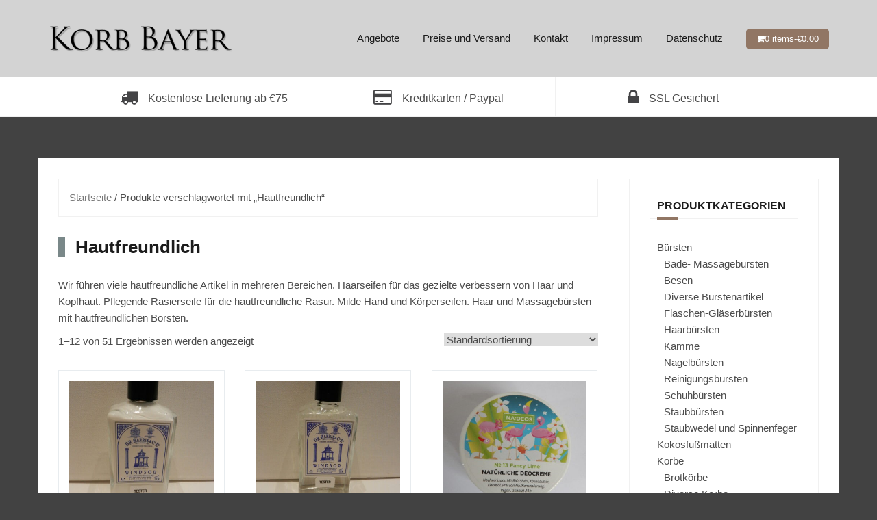

--- FILE ---
content_type: text/html; charset=UTF-8
request_url: https://www.korbbayer.de/product-tag/hautfreundlich/
body_size: 11990
content:
<!DOCTYPE html>
<html lang="de-DE">
<head>
<meta charset="UTF-8">
<meta name="viewport" content="width=device-width, initial-scale=1">
<link rel="profile" href="http://gmpg.org/xfn/11">
<link rel="pingback" href="https://www.korbbayer.de/wp/xmlrpc.php">

<meta name='robots' content='index, follow, max-image-preview:large, max-snippet:-1, max-video-preview:-1' />

	<!-- Meta Tag Manager -->
	<meta name="facebook-domain-verification" content="3h6znxcslj3tvzbw59r23ltnuzou65" />
	<!-- / Meta Tag Manager -->

	<!-- This site is optimized with the Yoast SEO plugin v21.0 - https://yoast.com/wordpress/plugins/seo/ -->
	<title>Hautfreundlich Archive - Korb Bayer</title>
	<link rel="canonical" href="https://www.korbbayer.de/product-tag/hautfreundlich/" />
	<link rel="next" href="https://www.korbbayer.de/product-tag/hautfreundlich/page/2/" />
	<meta property="og:locale" content="de_DE" />
	<meta property="og:type" content="article" />
	<meta property="og:title" content="Hautfreundlich Archive - Korb Bayer" />
	<meta property="og:description" content="Wir führen viele hautfreundliche Artikel in mehreren Bereichen. Haarseifen für das gezielte verbessern von Haar und Kopfhaut. Pflegende Rasierseife für die hautfreundliche Rasur. Milde Hand und Körperseifen. Haar und Massagebürsten mit hautfreundlichen Borsten." />
	<meta property="og:url" content="https://www.korbbayer.de/product-tag/hautfreundlich/" />
	<meta property="og:site_name" content="Korb Bayer" />
	<script type="application/ld+json" class="yoast-schema-graph">{"@context":"https://schema.org","@graph":[{"@type":"CollectionPage","@id":"https://www.korbbayer.de/product-tag/hautfreundlich/","url":"https://www.korbbayer.de/product-tag/hautfreundlich/","name":"Hautfreundlich Archive - Korb Bayer","isPartOf":{"@id":"https://www.korbbayer.de/#website"},"primaryImageOfPage":{"@id":"https://www.korbbayer.de/product-tag/hautfreundlich/#primaryimage"},"image":{"@id":"https://www.korbbayer.de/product-tag/hautfreundlich/#primaryimage"},"thumbnailUrl":"https://www.korbbayer.de/app/uploads/2013/05/DSCN1198.jpg","breadcrumb":{"@id":"https://www.korbbayer.de/product-tag/hautfreundlich/#breadcrumb"},"inLanguage":"de-DE"},{"@type":"ImageObject","inLanguage":"de-DE","@id":"https://www.korbbayer.de/product-tag/hautfreundlich/#primaryimage","url":"https://www.korbbayer.de/app/uploads/2013/05/DSCN1198.jpg","contentUrl":"https://www.korbbayer.de/app/uploads/2013/05/DSCN1198.jpg","width":768,"height":1024},{"@type":"BreadcrumbList","@id":"https://www.korbbayer.de/product-tag/hautfreundlich/#breadcrumb","itemListElement":[{"@type":"ListItem","position":1,"name":"Home","item":"https://www.korbbayer.de/"},{"@type":"ListItem","position":2,"name":"Hautfreundlich"}]},{"@type":"WebSite","@id":"https://www.korbbayer.de/#website","url":"https://www.korbbayer.de/","name":"Korb Bayer","description":"Bürsten, Körbe, Naturprodukte und Taschen in Aachen","potentialAction":[{"@type":"SearchAction","target":{"@type":"EntryPoint","urlTemplate":"https://www.korbbayer.de/?s={search_term_string}"},"query-input":"required name=search_term_string"}],"inLanguage":"de-DE"}]}</script>
	<!-- / Yoast SEO plugin. -->


<link rel='dns-prefetch' href='//fonts.googleapis.com' />
<link rel="alternate" type="application/rss+xml" title="Korb Bayer &raquo; Feed" href="https://www.korbbayer.de/feed/" />
<link rel="alternate" type="application/rss+xml" title="Korb Bayer &raquo; Kommentar-Feed" href="https://www.korbbayer.de/comments/feed/" />
<link rel="alternate" type="application/rss+xml" title="Korb Bayer &raquo; Hautfreundlich Schlagwort Feed" href="https://www.korbbayer.de/product-tag/hautfreundlich/feed/" />
<script type="text/javascript">
window._wpemojiSettings = {"baseUrl":"https:\/\/s.w.org\/images\/core\/emoji\/14.0.0\/72x72\/","ext":".png","svgUrl":"https:\/\/s.w.org\/images\/core\/emoji\/14.0.0\/svg\/","svgExt":".svg","source":{"concatemoji":"https:\/\/www.korbbayer.de\/wp\/wp-includes\/js\/wp-emoji-release.min.js?ver=6.3"}};
/*! This file is auto-generated */
!function(i,n){var o,s,e;function c(e){try{var t={supportTests:e,timestamp:(new Date).valueOf()};sessionStorage.setItem(o,JSON.stringify(t))}catch(e){}}function p(e,t,n){e.clearRect(0,0,e.canvas.width,e.canvas.height),e.fillText(t,0,0);var t=new Uint32Array(e.getImageData(0,0,e.canvas.width,e.canvas.height).data),r=(e.clearRect(0,0,e.canvas.width,e.canvas.height),e.fillText(n,0,0),new Uint32Array(e.getImageData(0,0,e.canvas.width,e.canvas.height).data));return t.every(function(e,t){return e===r[t]})}function u(e,t,n){switch(t){case"flag":return n(e,"\ud83c\udff3\ufe0f\u200d\u26a7\ufe0f","\ud83c\udff3\ufe0f\u200b\u26a7\ufe0f")?!1:!n(e,"\ud83c\uddfa\ud83c\uddf3","\ud83c\uddfa\u200b\ud83c\uddf3")&&!n(e,"\ud83c\udff4\udb40\udc67\udb40\udc62\udb40\udc65\udb40\udc6e\udb40\udc67\udb40\udc7f","\ud83c\udff4\u200b\udb40\udc67\u200b\udb40\udc62\u200b\udb40\udc65\u200b\udb40\udc6e\u200b\udb40\udc67\u200b\udb40\udc7f");case"emoji":return!n(e,"\ud83e\udef1\ud83c\udffb\u200d\ud83e\udef2\ud83c\udfff","\ud83e\udef1\ud83c\udffb\u200b\ud83e\udef2\ud83c\udfff")}return!1}function f(e,t,n){var r="undefined"!=typeof WorkerGlobalScope&&self instanceof WorkerGlobalScope?new OffscreenCanvas(300,150):i.createElement("canvas"),a=r.getContext("2d",{willReadFrequently:!0}),o=(a.textBaseline="top",a.font="600 32px Arial",{});return e.forEach(function(e){o[e]=t(a,e,n)}),o}function t(e){var t=i.createElement("script");t.src=e,t.defer=!0,i.head.appendChild(t)}"undefined"!=typeof Promise&&(o="wpEmojiSettingsSupports",s=["flag","emoji"],n.supports={everything:!0,everythingExceptFlag:!0},e=new Promise(function(e){i.addEventListener("DOMContentLoaded",e,{once:!0})}),new Promise(function(t){var n=function(){try{var e=JSON.parse(sessionStorage.getItem(o));if("object"==typeof e&&"number"==typeof e.timestamp&&(new Date).valueOf()<e.timestamp+604800&&"object"==typeof e.supportTests)return e.supportTests}catch(e){}return null}();if(!n){if("undefined"!=typeof Worker&&"undefined"!=typeof OffscreenCanvas&&"undefined"!=typeof URL&&URL.createObjectURL&&"undefined"!=typeof Blob)try{var e="postMessage("+f.toString()+"("+[JSON.stringify(s),u.toString(),p.toString()].join(",")+"));",r=new Blob([e],{type:"text/javascript"}),a=new Worker(URL.createObjectURL(r),{name:"wpTestEmojiSupports"});return void(a.onmessage=function(e){c(n=e.data),a.terminate(),t(n)})}catch(e){}c(n=f(s,u,p))}t(n)}).then(function(e){for(var t in e)n.supports[t]=e[t],n.supports.everything=n.supports.everything&&n.supports[t],"flag"!==t&&(n.supports.everythingExceptFlag=n.supports.everythingExceptFlag&&n.supports[t]);n.supports.everythingExceptFlag=n.supports.everythingExceptFlag&&!n.supports.flag,n.DOMReady=!1,n.readyCallback=function(){n.DOMReady=!0}}).then(function(){return e}).then(function(){var e;n.supports.everything||(n.readyCallback(),(e=n.source||{}).concatemoji?t(e.concatemoji):e.wpemoji&&e.twemoji&&(t(e.twemoji),t(e.wpemoji)))}))}((window,document),window._wpemojiSettings);
</script>
<style type="text/css">
img.wp-smiley,
img.emoji {
	display: inline !important;
	border: none !important;
	box-shadow: none !important;
	height: 1em !important;
	width: 1em !important;
	margin: 0 0.07em !important;
	vertical-align: -0.1em !important;
	background: none !important;
	padding: 0 !important;
}
</style>
	<link rel='stylesheet' id='theshop-bootstrap-css' href='https://www.korbbayer.de/app/themes/theshop/css/bootstrap/bootstrap.min.css?ver=1' type='text/css' media='all' />
<link rel='stylesheet' id='theshop-wc-css-css' href='https://www.korbbayer.de/app/themes/theshop/woocommerce/css/wc.min.css?ver=6.3' type='text/css' media='all' />
<link rel='stylesheet' id='wp-block-library-css' href='https://www.korbbayer.de/wp/wp-includes/css/dist/block-library/style.min.css?ver=6.3' type='text/css' media='all' />
<link rel='stylesheet' id='wc-blocks-vendors-style-css' href='https://www.korbbayer.de/app/mu-plugins/woocommerce/packages/woocommerce-blocks/build/wc-blocks-vendors-style.css?ver=10.4.6' type='text/css' media='all' />
<link rel='stylesheet' id='wc-blocks-style-css' href='https://www.korbbayer.de/app/mu-plugins/woocommerce/packages/woocommerce-blocks/build/wc-blocks-style.css?ver=10.4.6' type='text/css' media='all' />
<style id='classic-theme-styles-inline-css' type='text/css'>
/*! This file is auto-generated */
.wp-block-button__link{color:#fff;background-color:#32373c;border-radius:9999px;box-shadow:none;text-decoration:none;padding:calc(.667em + 2px) calc(1.333em + 2px);font-size:1.125em}.wp-block-file__button{background:#32373c;color:#fff;text-decoration:none}
</style>
<style id='global-styles-inline-css' type='text/css'>
body{--wp--preset--color--black: #000000;--wp--preset--color--cyan-bluish-gray: #abb8c3;--wp--preset--color--white: #ffffff;--wp--preset--color--pale-pink: #f78da7;--wp--preset--color--vivid-red: #cf2e2e;--wp--preset--color--luminous-vivid-orange: #ff6900;--wp--preset--color--luminous-vivid-amber: #fcb900;--wp--preset--color--light-green-cyan: #7bdcb5;--wp--preset--color--vivid-green-cyan: #00d084;--wp--preset--color--pale-cyan-blue: #8ed1fc;--wp--preset--color--vivid-cyan-blue: #0693e3;--wp--preset--color--vivid-purple: #9b51e0;--wp--preset--gradient--vivid-cyan-blue-to-vivid-purple: linear-gradient(135deg,rgba(6,147,227,1) 0%,rgb(155,81,224) 100%);--wp--preset--gradient--light-green-cyan-to-vivid-green-cyan: linear-gradient(135deg,rgb(122,220,180) 0%,rgb(0,208,130) 100%);--wp--preset--gradient--luminous-vivid-amber-to-luminous-vivid-orange: linear-gradient(135deg,rgba(252,185,0,1) 0%,rgba(255,105,0,1) 100%);--wp--preset--gradient--luminous-vivid-orange-to-vivid-red: linear-gradient(135deg,rgba(255,105,0,1) 0%,rgb(207,46,46) 100%);--wp--preset--gradient--very-light-gray-to-cyan-bluish-gray: linear-gradient(135deg,rgb(238,238,238) 0%,rgb(169,184,195) 100%);--wp--preset--gradient--cool-to-warm-spectrum: linear-gradient(135deg,rgb(74,234,220) 0%,rgb(151,120,209) 20%,rgb(207,42,186) 40%,rgb(238,44,130) 60%,rgb(251,105,98) 80%,rgb(254,248,76) 100%);--wp--preset--gradient--blush-light-purple: linear-gradient(135deg,rgb(255,206,236) 0%,rgb(152,150,240) 100%);--wp--preset--gradient--blush-bordeaux: linear-gradient(135deg,rgb(254,205,165) 0%,rgb(254,45,45) 50%,rgb(107,0,62) 100%);--wp--preset--gradient--luminous-dusk: linear-gradient(135deg,rgb(255,203,112) 0%,rgb(199,81,192) 50%,rgb(65,88,208) 100%);--wp--preset--gradient--pale-ocean: linear-gradient(135deg,rgb(255,245,203) 0%,rgb(182,227,212) 50%,rgb(51,167,181) 100%);--wp--preset--gradient--electric-grass: linear-gradient(135deg,rgb(202,248,128) 0%,rgb(113,206,126) 100%);--wp--preset--gradient--midnight: linear-gradient(135deg,rgb(2,3,129) 0%,rgb(40,116,252) 100%);--wp--preset--font-size--small: 13px;--wp--preset--font-size--medium: 20px;--wp--preset--font-size--large: 36px;--wp--preset--font-size--x-large: 42px;--wp--preset--spacing--20: 0.44rem;--wp--preset--spacing--30: 0.67rem;--wp--preset--spacing--40: 1rem;--wp--preset--spacing--50: 1.5rem;--wp--preset--spacing--60: 2.25rem;--wp--preset--spacing--70: 3.38rem;--wp--preset--spacing--80: 5.06rem;--wp--preset--shadow--natural: 6px 6px 9px rgba(0, 0, 0, 0.2);--wp--preset--shadow--deep: 12px 12px 50px rgba(0, 0, 0, 0.4);--wp--preset--shadow--sharp: 6px 6px 0px rgba(0, 0, 0, 0.2);--wp--preset--shadow--outlined: 6px 6px 0px -3px rgba(255, 255, 255, 1), 6px 6px rgba(0, 0, 0, 1);--wp--preset--shadow--crisp: 6px 6px 0px rgba(0, 0, 0, 1);}:where(.is-layout-flex){gap: 0.5em;}:where(.is-layout-grid){gap: 0.5em;}body .is-layout-flow > .alignleft{float: left;margin-inline-start: 0;margin-inline-end: 2em;}body .is-layout-flow > .alignright{float: right;margin-inline-start: 2em;margin-inline-end: 0;}body .is-layout-flow > .aligncenter{margin-left: auto !important;margin-right: auto !important;}body .is-layout-constrained > .alignleft{float: left;margin-inline-start: 0;margin-inline-end: 2em;}body .is-layout-constrained > .alignright{float: right;margin-inline-start: 2em;margin-inline-end: 0;}body .is-layout-constrained > .aligncenter{margin-left: auto !important;margin-right: auto !important;}body .is-layout-constrained > :where(:not(.alignleft):not(.alignright):not(.alignfull)){max-width: var(--wp--style--global--content-size);margin-left: auto !important;margin-right: auto !important;}body .is-layout-constrained > .alignwide{max-width: var(--wp--style--global--wide-size);}body .is-layout-flex{display: flex;}body .is-layout-flex{flex-wrap: wrap;align-items: center;}body .is-layout-flex > *{margin: 0;}body .is-layout-grid{display: grid;}body .is-layout-grid > *{margin: 0;}:where(.wp-block-columns.is-layout-flex){gap: 2em;}:where(.wp-block-columns.is-layout-grid){gap: 2em;}:where(.wp-block-post-template.is-layout-flex){gap: 1.25em;}:where(.wp-block-post-template.is-layout-grid){gap: 1.25em;}.has-black-color{color: var(--wp--preset--color--black) !important;}.has-cyan-bluish-gray-color{color: var(--wp--preset--color--cyan-bluish-gray) !important;}.has-white-color{color: var(--wp--preset--color--white) !important;}.has-pale-pink-color{color: var(--wp--preset--color--pale-pink) !important;}.has-vivid-red-color{color: var(--wp--preset--color--vivid-red) !important;}.has-luminous-vivid-orange-color{color: var(--wp--preset--color--luminous-vivid-orange) !important;}.has-luminous-vivid-amber-color{color: var(--wp--preset--color--luminous-vivid-amber) !important;}.has-light-green-cyan-color{color: var(--wp--preset--color--light-green-cyan) !important;}.has-vivid-green-cyan-color{color: var(--wp--preset--color--vivid-green-cyan) !important;}.has-pale-cyan-blue-color{color: var(--wp--preset--color--pale-cyan-blue) !important;}.has-vivid-cyan-blue-color{color: var(--wp--preset--color--vivid-cyan-blue) !important;}.has-vivid-purple-color{color: var(--wp--preset--color--vivid-purple) !important;}.has-black-background-color{background-color: var(--wp--preset--color--black) !important;}.has-cyan-bluish-gray-background-color{background-color: var(--wp--preset--color--cyan-bluish-gray) !important;}.has-white-background-color{background-color: var(--wp--preset--color--white) !important;}.has-pale-pink-background-color{background-color: var(--wp--preset--color--pale-pink) !important;}.has-vivid-red-background-color{background-color: var(--wp--preset--color--vivid-red) !important;}.has-luminous-vivid-orange-background-color{background-color: var(--wp--preset--color--luminous-vivid-orange) !important;}.has-luminous-vivid-amber-background-color{background-color: var(--wp--preset--color--luminous-vivid-amber) !important;}.has-light-green-cyan-background-color{background-color: var(--wp--preset--color--light-green-cyan) !important;}.has-vivid-green-cyan-background-color{background-color: var(--wp--preset--color--vivid-green-cyan) !important;}.has-pale-cyan-blue-background-color{background-color: var(--wp--preset--color--pale-cyan-blue) !important;}.has-vivid-cyan-blue-background-color{background-color: var(--wp--preset--color--vivid-cyan-blue) !important;}.has-vivid-purple-background-color{background-color: var(--wp--preset--color--vivid-purple) !important;}.has-black-border-color{border-color: var(--wp--preset--color--black) !important;}.has-cyan-bluish-gray-border-color{border-color: var(--wp--preset--color--cyan-bluish-gray) !important;}.has-white-border-color{border-color: var(--wp--preset--color--white) !important;}.has-pale-pink-border-color{border-color: var(--wp--preset--color--pale-pink) !important;}.has-vivid-red-border-color{border-color: var(--wp--preset--color--vivid-red) !important;}.has-luminous-vivid-orange-border-color{border-color: var(--wp--preset--color--luminous-vivid-orange) !important;}.has-luminous-vivid-amber-border-color{border-color: var(--wp--preset--color--luminous-vivid-amber) !important;}.has-light-green-cyan-border-color{border-color: var(--wp--preset--color--light-green-cyan) !important;}.has-vivid-green-cyan-border-color{border-color: var(--wp--preset--color--vivid-green-cyan) !important;}.has-pale-cyan-blue-border-color{border-color: var(--wp--preset--color--pale-cyan-blue) !important;}.has-vivid-cyan-blue-border-color{border-color: var(--wp--preset--color--vivid-cyan-blue) !important;}.has-vivid-purple-border-color{border-color: var(--wp--preset--color--vivid-purple) !important;}.has-vivid-cyan-blue-to-vivid-purple-gradient-background{background: var(--wp--preset--gradient--vivid-cyan-blue-to-vivid-purple) !important;}.has-light-green-cyan-to-vivid-green-cyan-gradient-background{background: var(--wp--preset--gradient--light-green-cyan-to-vivid-green-cyan) !important;}.has-luminous-vivid-amber-to-luminous-vivid-orange-gradient-background{background: var(--wp--preset--gradient--luminous-vivid-amber-to-luminous-vivid-orange) !important;}.has-luminous-vivid-orange-to-vivid-red-gradient-background{background: var(--wp--preset--gradient--luminous-vivid-orange-to-vivid-red) !important;}.has-very-light-gray-to-cyan-bluish-gray-gradient-background{background: var(--wp--preset--gradient--very-light-gray-to-cyan-bluish-gray) !important;}.has-cool-to-warm-spectrum-gradient-background{background: var(--wp--preset--gradient--cool-to-warm-spectrum) !important;}.has-blush-light-purple-gradient-background{background: var(--wp--preset--gradient--blush-light-purple) !important;}.has-blush-bordeaux-gradient-background{background: var(--wp--preset--gradient--blush-bordeaux) !important;}.has-luminous-dusk-gradient-background{background: var(--wp--preset--gradient--luminous-dusk) !important;}.has-pale-ocean-gradient-background{background: var(--wp--preset--gradient--pale-ocean) !important;}.has-electric-grass-gradient-background{background: var(--wp--preset--gradient--electric-grass) !important;}.has-midnight-gradient-background{background: var(--wp--preset--gradient--midnight) !important;}.has-small-font-size{font-size: var(--wp--preset--font-size--small) !important;}.has-medium-font-size{font-size: var(--wp--preset--font-size--medium) !important;}.has-large-font-size{font-size: var(--wp--preset--font-size--large) !important;}.has-x-large-font-size{font-size: var(--wp--preset--font-size--x-large) !important;}
.wp-block-navigation a:where(:not(.wp-element-button)){color: inherit;}
:where(.wp-block-post-template.is-layout-flex){gap: 1.25em;}:where(.wp-block-post-template.is-layout-grid){gap: 1.25em;}
:where(.wp-block-columns.is-layout-flex){gap: 2em;}:where(.wp-block-columns.is-layout-grid){gap: 2em;}
.wp-block-pullquote{font-size: 1.5em;line-height: 1.6;}
</style>
<link rel='stylesheet' id='woocommerce-layout-css' href='https://www.korbbayer.de/app/mu-plugins/woocommerce/assets/css/woocommerce-layout.css?ver=7.9.0' type='text/css' media='all' />
<link rel='stylesheet' id='woocommerce-smallscreen-css' href='https://www.korbbayer.de/app/mu-plugins/woocommerce/assets/css/woocommerce-smallscreen.css?ver=7.9.0' type='text/css' media='only screen and (max-width: 768px)' />
<style id='woocommerce-inline-inline-css' type='text/css'>
.woocommerce form .form-row .required { visibility: visible; }
</style>
<link rel='stylesheet' id='theshop-style-css' href='https://www.korbbayer.de/app/themes/theshop/style.css?ver=6.3' type='text/css' media='all' />
<style id='theshop-style-inline-css' type='text/css'>
.site-logo { max-height:70px; }
.site-header { padding:30px 0; }
.products-loop { background-color:#fff}
.cta-section { background-color:#222222}
.cats-loop { background-color:#f7f7f7}
.posts-loop { background-color:#fff}
.products-loop, .products-loop .section-title, .products-loop h3, .products-loop .woocommerce ul.products li.product .price { color:}
.cta-section { color:#ffffff}
.cats-loop, .cats-loop .section-title { color:}
.posts-loop, .posts-loop .section-title, .posts-loop .post-title a { color:}
.woocommerce #respond input#submit,.woocommerce a.button,.woocommerce button.button,.woocommerce input.button, .woocommerce div.product p.price,.woocommerce div.product span.price,.woocommerce .woocommerce-info:before,.woocommerce .woocommerce-message:before,.woocommerce .woocommerce-message:before,.preloader .preloader-inner,.entry-title a:hover,.woocommerce .star-rating span,a, a:hover, .main-navigation a:hover { color:#917664}
.add_to_cart_button::before,.cart-button::before,.woocommerce .widget_price_filter .ui-slider .ui-slider-range,.woocommerce .widget_price_filter .ui-slider .ui-slider-handle,.woocommerce #respond input#submit:hover,.woocommerce a.button:hover,.woocommerce button.button:hover,.woocommerce input.button:hover,.woocommerce span.onsale,.owl-theme .owl-controls .owl-page span,li.nav-cart,.widget-title::after,.post-navigation a,.posts-navigation a,.secondary-navigation li:hover,.secondary-navigation ul ul,button, .button, input[type="button"], input[type="reset"], input[type="submit"] { background-color:#917664}
.woocommerce .woocommerce-info,.woocommerce .woocommerce-message,.woocommerce .woocommerce-error,.woocommerce .woocommerce-info,.woocommerce .woocommerce-message,.main-navigation ul ul { border-top-color:#917664;}
.woocommerce #respond input#submit:hover,.woocommerce a.button:hover,.woocommerce button.button:hover,.woocommerce input.button:hover { border-color:#917664;}
body, .widget a { color:#4c4c4c}
.site-header { background-color:#d3d3d3}
.main-navigation a { color:#1c1c1c}
.site-title a, .site-title a:hover { color:#1c1c1c}
.site-description { color:#adadad}
h1, h2, h3, h4, h5, h6, .main-navigation li, .promo-box span { font-family:'Oswald', sans-serif;;}
h1 { font-size:36px; }
h3 { font-size:18px; }
h4 { font-size:16px; }
body { font-size:15px; }

</style>
<link rel='stylesheet' id='theshop-custom-fonts-css' href='//fonts.googleapis.com/css2?family=Open+Sans%3Aital%2Cwght%400%2C400%3B0%2C600%3B1%2C400%3B1%2C600&#038;family=Oswald%3A400&#038;display=swap&#038;ver=6.3' type='text/css' media='all' />
<link rel='stylesheet' id='theshop-fontawesome-css' href='https://www.korbbayer.de/app/themes/theshop/fonts/font-awesome.min.css?ver=6.3' type='text/css' media='all' />
<script type='text/javascript' src='https://www.korbbayer.de/wp/wp-includes/js/jquery/jquery.min.js?ver=3.7.0' id='jquery-core-js'></script>
<script type='text/javascript' src='https://www.korbbayer.de/wp/wp-includes/js/jquery/jquery-migrate.min.js?ver=3.4.1' id='jquery-migrate-js'></script>
<!--[if lt IE 9]>
<script type='text/javascript' src='https://www.korbbayer.de/app/themes/theshop/js/html5shiv.js?ver=6.3' id='html5shiv-js'></script>
<![endif]-->
<link rel="https://api.w.org/" href="https://www.korbbayer.de/wp-json/" /><link rel="alternate" type="application/json" href="https://www.korbbayer.de/wp-json/wp/v2/product_tag/100" /><link rel="EditURI" type="application/rsd+xml" title="RSD" href="https://www.korbbayer.de/wp/xmlrpc.php?rsd" />
<meta name="generator" content="WordPress 6.3" />
<meta name="generator" content="WooCommerce 7.9.0" />
	<noscript><style>.woocommerce-product-gallery{ opacity: 1 !important; }</style></noscript>
	<style type="text/css" id="custom-background-css">
body.custom-background { background-color: #424242; }
</style>
			<style type="text/css" id="wp-custom-css">
			/*
Fügen Sie Ihren eigenen CSS-Code nach diesem Kommentar hinter dem abschließenden Schrägstrich ein.

Klicken Sie auf das Hilfe-Symbol oben, um mehr zu erfahren.
*/

.promo-box {padding:15px 10px;}
.promo-box .fa {font-size:25px;}
.page-template-page_front-page .site-content {margin-top:30px;}

.woocommerce ul.cart_list li img, .woocommerce ul.product_list_widget li img { width:75px;}

.before-shop.clearfix { border: none; padding:0; }

.secondary-navigation li {padding:0}
.secondary-navigation li a { padding:18px 25px; display:block;}

.site-info a:first-child {display:none;}
.site-info .sep {display:none;}

.site-info:after {content:"* Versandkostenfrei ab €100 innerhalb Deutchlands.";float:right;}

.related.products {display:none;}

.woocommerce span.onsale {top:0;left:0;}

.term-description p strong { font-size: 20px; font-weight: 200;}

.woocommerce ul.products li.product h2 { font-size: 14px; font-family: "Helvetica Neue",Helvetica,Arial,sans-serif; font-weight: 400; }

.entry-title {
border-left: 10px solid #7a8889; 
}

h1.entry-title { padding-left: 15px;}
.woocommerce div.product .product_title { border: none;}

#colophon div {display:none;}

ul.product-categories, ul.product-categories .children { padding-left: 10px; list-style-type: none;}

.shipping .shipping_method { width: auto; margin-right: 5px; }

.single_add_to_cart_button, .button { background-color: #7a8889!important; border-radius: 5px; color: white!important;}

.woocommerce form .form-row .input-checkbox { position:initial;}		</style>
		</head>

<body class="archive tax-product_tag term-hautfreundlich term-100 custom-background theme-theshop woocommerce woocommerce-page woocommerce-no-js">
<div class="preloader">
	<div class="preloader-inner">
				…	</div>
</div>
<div id="page" class="hfeed site">
	<a class="skip-link screen-reader-text" href="#content">Skip to content</a>

	<header id="masthead" class="site-header clearfix" role="banner">
		<div class="container">
			<div class="site-branding col-md-4">
				<a href="https://www.korbbayer.de/" title="Korb Bayer"><img class="site-logo" src="https://www.korbbayer.de/app/uploads/2017/10/logo-e1509552023254.png" alt="Korb Bayer" /></a>			</div><!-- .site-branding -->

			<nav id="site-navigation" class="main-navigation col-md-8" role="navigation">
				<div class="menu-submenu-container"><ul id="primary-menu" class="menu"><li id="menu-item-1376" class="menu-item menu-item-type-post_type menu-item-object-page menu-item-1376"><a href="https://www.korbbayer.de/angebote/">Angebote</a></li>
<li id="menu-item-415" class="menu-item menu-item-type-post_type menu-item-object-page menu-item-415"><a href="https://www.korbbayer.de/preise-und-versand/">Preise und Versand</a></li>
<li id="menu-item-416" class="menu-item menu-item-type-post_type menu-item-object-page menu-item-416"><a href="https://www.korbbayer.de/kontakt/">Kontakt</a></li>
<li id="menu-item-3076" class="menu-item menu-item-type-post_type menu-item-object-page menu-item-3076"><a href="https://www.korbbayer.de/impressum/">Impressum</a></li>
<li id="menu-item-3077" class="menu-item menu-item-type-post_type menu-item-object-page menu-item-privacy-policy menu-item-3077"><a rel="privacy-policy" href="https://www.korbbayer.de/datenshutz/">Datenschutz</a></li>
<li class="nav-cart"><i class="fa fa-shopping-cart"></i><a class="cart-contents" href="https://www.korbbayer.de/ihr-warenkorb/" title="View your shopping cart">0 items-<span class="woocommerce-Price-amount amount"><bdi><span class="woocommerce-Price-currencySymbol">&euro;</span>0.00</bdi></span></a></li></ul></div>			</nav><!-- #site-navigation -->
			<nav class="mobile-nav"></nav>
		</div>
	</header><!-- #masthead -->

		<div class="header-promo">
		<div class="container">
			<div class="promo-box"><i class="fa fa-truck"></i><span>Kostenlose Lieferung ab €75</span></div><div class="promo-box"><i class="fa fa-credit-card"></i><span>Kreditkarten / Paypal</span></div><div class="promo-box"><i class="fa fa-lock"></i><span>SSL Gesichert</span></div>		</div>
	</div>
	
		
	<div id="content" class="site-content">
		<div class="container content-wrapper">
	<div id="primary" class="content-area"><main id="main" class="site-main" role="main"><nav class="woocommerce-breadcrumb"><a href="https://www.korbbayer.de">Startseite</a>&nbsp;&#47;&nbsp;Produkte verschlagwortet mit &#8222;Hautfreundlich&#8220;</nav><header class="woocommerce-products-header">
	<h3 class="woo-title entry-title">Hautfreundlich</h3>
	<div class="term-description"><p>Wir führen viele hautfreundliche Artikel in mehreren Bereichen. Haarseifen für das gezielte verbessern von Haar und Kopfhaut. Pflegende Rasierseife für die hautfreundliche Rasur. Milde Hand und Körperseifen. Haar und Massagebürsten mit hautfreundlichen Borsten.</p>
</div></header>
<div class="woocommerce-notices-wrapper"></div><div class="before-shop clearfix"><p class="woocommerce-result-count">
	1&ndash;12 von 51 Ergebnissen werden angezeigt</p>
<form class="woocommerce-ordering" method="get">
	<select name="orderby" class="orderby" aria-label="Shop-Bestellung">
					<option value="menu_order"  selected='selected'>Standardsortierung</option>
					<option value="popularity" >Nach Beliebtheit sortiert</option>
					<option value="date" >Sortieren nach neuesten</option>
					<option value="price" >Nach Preis sortiert: aufsteigend</option>
					<option value="price-desc" >Nach Preis sortiert: absteigend</option>
			</select>
	<input type="hidden" name="paged" value="1" />
	</form>
</div><ul class="products columns-3">
<li class="clearfix product type-product post-1705 status-publish first outofstock product_cat-rasierseife product_tag-hautfreundlich has-post-thumbnail shipping-taxable purchasable product-type-simple">
	<a href="https://www.korbbayer.de/product/aftershavemilk-windsor-von-d-r-harris/" class="woocommerce-LoopProduct-link woocommerce-loop-product__link"><img width="400" height="400" src="https://www.korbbayer.de/app/uploads/2013/05/DSCN1198-400x400.jpg" class="attachment-woocommerce_thumbnail size-woocommerce_thumbnail" alt="" decoding="async" loading="lazy" srcset="https://www.korbbayer.de/app/uploads/2013/05/DSCN1198-400x400.jpg 400w, https://www.korbbayer.de/app/uploads/2013/05/DSCN1198-100x100.jpg 100w, https://www.korbbayer.de/app/uploads/2013/05/DSCN1198-150x150.jpg 150w, https://www.korbbayer.de/app/uploads/2013/05/DSCN1198-115x115.jpg 115w" sizes="(max-width: 400px) 100vw, 400px" /><h2 class="woocommerce-loop-product__title">..Aftershavemilk Windsor von D.R. Harris</h2>
	<span class="price"><span class="woocommerce-Price-amount amount"><bdi><span class="woocommerce-Price-currencySymbol">&euro;</span>56.90</bdi></span></span>
</a><a href="https://www.korbbayer.de/product/aftershavemilk-windsor-von-d-r-harris/" data-quantity="1" class="button product_type_simple" data-product_id="1705" data-product_sku="ASM Windsor" aria-label="Lesen Sie mehr über &#8222;..Aftershavemilk Windsor von D.R. Harris&#8220;" aria-describedby="" rel="nofollow">Weiterlesen</a></li>
<li class="clearfix product type-product post-1701 status-publish instock product_cat-rasierseife product_tag-hautfreundlich has-post-thumbnail shipping-taxable purchasable product-type-simple">
	<a href="https://www.korbbayer.de/product/aftershave-windsor-von-d-r-harris/" class="woocommerce-LoopProduct-link woocommerce-loop-product__link"><img width="400" height="400" src="https://www.korbbayer.de/app/uploads/2013/05/DSCN1196-400x400.jpg" class="attachment-woocommerce_thumbnail size-woocommerce_thumbnail" alt="" decoding="async" loading="lazy" srcset="https://www.korbbayer.de/app/uploads/2013/05/DSCN1196-400x400.jpg 400w, https://www.korbbayer.de/app/uploads/2013/05/DSCN1196-100x100.jpg 100w, https://www.korbbayer.de/app/uploads/2013/05/DSCN1196-150x150.jpg 150w, https://www.korbbayer.de/app/uploads/2013/05/DSCN1196-115x115.jpg 115w" sizes="(max-width: 400px) 100vw, 400px" /><h2 class="woocommerce-loop-product__title">Aftershave Windsor von D.R. Harris</h2>
	<span class="price"><span class="woocommerce-Price-amount amount"><bdi><span class="woocommerce-Price-currencySymbol">&euro;</span>56.90</bdi></span></span>
</a><a href="?add-to-cart=1701" data-quantity="1" class="button product_type_simple add_to_cart_button ajax_add_to_cart" data-product_id="1701" data-product_sku="AS Windsor" aria-label="„Aftershave Windsor von D.R. Harris“ zu Ihrem Warenkorb hinzufügen" aria-describedby="" rel="nofollow">In den Warenkorb</a></li>
<li class="clearfix product type-product post-3596 status-publish last instock product_cat-deo-creme product_cat-seifen-und-pflegeartikel product_tag-deocreme product_tag-hautfreundlich product_tag-natuerliche-deocreme has-post-thumbnail shipping-taxable purchasable product-type-simple">
	<a href="https://www.korbbayer.de/product/deo-creme-fancy-lime/" class="woocommerce-LoopProduct-link woocommerce-loop-product__link"><img width="400" height="400" src="https://www.korbbayer.de/app/uploads/2020/03/DSCN3024-400x400.jpg" class="attachment-woocommerce_thumbnail size-woocommerce_thumbnail" alt="" decoding="async" loading="lazy" srcset="https://www.korbbayer.de/app/uploads/2020/03/DSCN3024-400x400.jpg 400w, https://www.korbbayer.de/app/uploads/2020/03/DSCN3024-150x150.jpg 150w, https://www.korbbayer.de/app/uploads/2020/03/DSCN3024-100x100.jpg 100w" sizes="(max-width: 400px) 100vw, 400px" /><h2 class="woocommerce-loop-product__title">Deo Creme  Fancy Lime</h2>
	<span class="price"><span class="woocommerce-Price-amount amount"><bdi><span class="woocommerce-Price-currencySymbol">&euro;</span>15.99</bdi></span></span>
</a><a href="?add-to-cart=3596" data-quantity="1" class="button product_type_simple add_to_cart_button ajax_add_to_cart" data-product_id="3596" data-product_sku="DC-FL" aria-label="„Deo Creme  Fancy Lime“ zu Ihrem Warenkorb hinzufügen" aria-describedby="" rel="nofollow">In den Warenkorb</a></li>
<li class="clearfix product type-product post-3601 status-publish first instock product_cat-deo-creme product_cat-seifen-und-pflegeartikel product_tag-deocreme product_tag-hautfreundlich product_tag-natuerliche-deocreme has-post-thumbnail shipping-taxable purchasable product-type-simple">
	<a href="https://www.korbbayer.de/product/deo-creme-sensitiv-ohne-duft/" class="woocommerce-LoopProduct-link woocommerce-loop-product__link"><img width="400" height="400" src="https://www.korbbayer.de/app/uploads/2020/03/DSCN2972-400x400.jpg" class="attachment-woocommerce_thumbnail size-woocommerce_thumbnail" alt="" decoding="async" loading="lazy" srcset="https://www.korbbayer.de/app/uploads/2020/03/DSCN2972-400x400.jpg 400w, https://www.korbbayer.de/app/uploads/2020/03/DSCN2972-150x150.jpg 150w, https://www.korbbayer.de/app/uploads/2020/03/DSCN2972-100x100.jpg 100w" sizes="(max-width: 400px) 100vw, 400px" /><h2 class="woocommerce-loop-product__title">Deo Creme  Sensitiv ohne Duft</h2>
	<span class="price"><span class="woocommerce-Price-amount amount"><bdi><span class="woocommerce-Price-currencySymbol">&euro;</span>15.99</bdi></span></span>
</a><a href="?add-to-cart=3601" data-quantity="1" class="button product_type_simple add_to_cart_button ajax_add_to_cart" data-product_id="3601" data-product_sku="DC-SE" aria-label="„Deo Creme  Sensitiv ohne Duft“ zu Ihrem Warenkorb hinzufügen" aria-describedby="" rel="nofollow">In den Warenkorb</a></li>
<li class="clearfix product type-product post-3602 status-publish outofstock product_cat-deo-creme product_cat-seifen-und-pflegeartikel product_tag-deocreme product_tag-hautfreundlich product_tag-natuerliche-deocreme has-post-thumbnail shipping-taxable purchasable product-type-simple">
	<a href="https://www.korbbayer.de/product/deo-creme-fuer-die-fuesse/" class="woocommerce-LoopProduct-link woocommerce-loop-product__link"><img width="400" height="400" src="https://www.korbbayer.de/app/uploads/2020/03/DSCN2970-400x400.jpg" class="attachment-woocommerce_thumbnail size-woocommerce_thumbnail" alt="" decoding="async" loading="lazy" srcset="https://www.korbbayer.de/app/uploads/2020/03/DSCN2970-400x400.jpg 400w, https://www.korbbayer.de/app/uploads/2020/03/DSCN2970-150x150.jpg 150w, https://www.korbbayer.de/app/uploads/2020/03/DSCN2970-100x100.jpg 100w" sizes="(max-width: 400px) 100vw, 400px" /><h2 class="woocommerce-loop-product__title">Deo Creme für die Füsse</h2>
	<span class="price"><span class="woocommerce-Price-amount amount"><bdi><span class="woocommerce-Price-currencySymbol">&euro;</span>15.99</bdi></span></span>
</a><a href="https://www.korbbayer.de/product/deo-creme-fuer-die-fuesse/" data-quantity="1" class="button product_type_simple" data-product_id="3602" data-product_sku="DC-FU" aria-label="Lesen Sie mehr über &#8222;Deo Creme für die Füsse&#8220;" aria-describedby="" rel="nofollow">Weiterlesen</a></li>
<li class="clearfix product type-product post-3562 status-publish last instock product_cat-deo-creme product_cat-seifen-und-pflegeartikel product_tag-deocreme product_tag-hautfreundlich product_tag-natuerliche-deocreme product_tag-natuerliches-deo has-post-thumbnail shipping-taxable purchasable product-type-simple">
	<a href="https://www.korbbayer.de/product/deo-creme-kokosnuss/" class="woocommerce-LoopProduct-link woocommerce-loop-product__link"><img width="400" height="400" src="https://www.korbbayer.de/app/uploads/2020/03/DSCN2965-400x400.jpg" class="attachment-woocommerce_thumbnail size-woocommerce_thumbnail" alt="" decoding="async" loading="lazy" srcset="https://www.korbbayer.de/app/uploads/2020/03/DSCN2965-400x400.jpg 400w, https://www.korbbayer.de/app/uploads/2020/03/DSCN2965-150x150.jpg 150w, https://www.korbbayer.de/app/uploads/2020/03/DSCN2965-100x100.jpg 100w" sizes="(max-width: 400px) 100vw, 400px" /><h2 class="woocommerce-loop-product__title">Deo Creme Kokosnuss</h2>
	<span class="price"><span class="woocommerce-Price-amount amount"><bdi><span class="woocommerce-Price-currencySymbol">&euro;</span>15.99</bdi></span></span>
</a><a href="?add-to-cart=3562" data-quantity="1" class="button product_type_simple add_to_cart_button ajax_add_to_cart" data-product_id="3562" data-product_sku="DC-KO" aria-label="„Deo Creme Kokosnuss“ zu Ihrem Warenkorb hinzufügen" aria-describedby="" rel="nofollow">In den Warenkorb</a></li>
<li class="clearfix product type-product post-3604 status-publish first instock product_cat-deo-creme product_cat-seifen-und-pflegeartikel product_tag-deocreme product_tag-hautfreundlich product_tag-natuerliche-deocreme has-post-thumbnail shipping-taxable purchasable product-type-simple">
	<a href="https://www.korbbayer.de/product/deo-creme-lavendel/" class="woocommerce-LoopProduct-link woocommerce-loop-product__link"><img width="400" height="400" src="https://www.korbbayer.de/app/uploads/2020/03/DSCN2968-400x400.jpg" class="attachment-woocommerce_thumbnail size-woocommerce_thumbnail" alt="" decoding="async" loading="lazy" srcset="https://www.korbbayer.de/app/uploads/2020/03/DSCN2968-400x400.jpg 400w, https://www.korbbayer.de/app/uploads/2020/03/DSCN2968-150x150.jpg 150w, https://www.korbbayer.de/app/uploads/2020/03/DSCN2968-100x100.jpg 100w" sizes="(max-width: 400px) 100vw, 400px" /><h2 class="woocommerce-loop-product__title">Deo Creme Lavendel</h2>
	<span class="price"><span class="woocommerce-Price-amount amount"><bdi><span class="woocommerce-Price-currencySymbol">&euro;</span>15.99</bdi></span></span>
</a><a href="?add-to-cart=3604" data-quantity="1" class="button product_type_simple add_to_cart_button ajax_add_to_cart" data-product_id="3604" data-product_sku="DC-LA" aria-label="„Deo Creme Lavendel“ zu Ihrem Warenkorb hinzufügen" aria-describedby="" rel="nofollow">In den Warenkorb</a></li>
<li class="clearfix product type-product post-3600 status-publish instock product_cat-deo-creme product_cat-seifen-und-pflegeartikel product_tag-deocreme product_tag-hautfreundlich product_tag-natuerliche-deocreme has-post-thumbnail shipping-taxable purchasable product-type-simple">
	<a href="https://www.korbbayer.de/product/deo-creme-limone/" class="woocommerce-LoopProduct-link woocommerce-loop-product__link"><img width="400" height="400" src="https://www.korbbayer.de/app/uploads/2020/03/DSCN2973-400x400.jpg" class="attachment-woocommerce_thumbnail size-woocommerce_thumbnail" alt="" decoding="async" loading="lazy" srcset="https://www.korbbayer.de/app/uploads/2020/03/DSCN2973-400x400.jpg 400w, https://www.korbbayer.de/app/uploads/2020/03/DSCN2973-150x150.jpg 150w, https://www.korbbayer.de/app/uploads/2020/03/DSCN2973-100x100.jpg 100w" sizes="(max-width: 400px) 100vw, 400px" /><h2 class="woocommerce-loop-product__title">Deo Creme Limone</h2>
	<span class="price"><span class="woocommerce-Price-amount amount"><bdi><span class="woocommerce-Price-currencySymbol">&euro;</span>15.99</bdi></span></span>
</a><a href="?add-to-cart=3600" data-quantity="1" class="button product_type_simple add_to_cart_button ajax_add_to_cart" data-product_id="3600" data-product_sku="DC-LIM" aria-label="„Deo Creme Limone“ zu Ihrem Warenkorb hinzufügen" aria-describedby="" rel="nofollow">In den Warenkorb</a></li>
<li class="clearfix product type-product post-3598 status-publish last instock product_cat-deo-creme product_cat-seifen-und-pflegeartikel product_tag-deocreme product_tag-hautfreundlich product_tag-natuerliche-deocreme has-post-thumbnail shipping-taxable purchasable product-type-simple">
	<a href="https://www.korbbayer.de/product/deo-creme-lindenbluete/" class="woocommerce-LoopProduct-link woocommerce-loop-product__link"><img width="400" height="400" src="https://www.korbbayer.de/app/uploads/2020/03/DSCN2971-400x400.jpg" class="attachment-woocommerce_thumbnail size-woocommerce_thumbnail" alt="" decoding="async" loading="lazy" srcset="https://www.korbbayer.de/app/uploads/2020/03/DSCN2971-400x400.jpg 400w, https://www.korbbayer.de/app/uploads/2020/03/DSCN2971-150x150.jpg 150w, https://www.korbbayer.de/app/uploads/2020/03/DSCN2971-100x100.jpg 100w" sizes="(max-width: 400px) 100vw, 400px" /><h2 class="woocommerce-loop-product__title">Deo Creme Lindenblüte</h2>
	<span class="price"><span class="woocommerce-Price-amount amount"><bdi><span class="woocommerce-Price-currencySymbol">&euro;</span>15.99</bdi></span></span>
</a><a href="?add-to-cart=3598" data-quantity="1" class="button product_type_simple add_to_cart_button ajax_add_to_cart" data-product_id="3598" data-product_sku="DC-LI" aria-label="„Deo Creme Lindenblüte“ zu Ihrem Warenkorb hinzufügen" aria-describedby="" rel="nofollow">In den Warenkorb</a></li>
<li class="clearfix product type-product post-3597 status-publish first instock product_cat-deo-creme product_cat-seifen-und-pflegeartikel product_tag-deocreme product_tag-hautfreundlich product_tag-natuerliche-deocreme has-post-thumbnail shipping-taxable purchasable product-type-simple">
	<a href="https://www.korbbayer.de/product/deo-creme-orient/" class="woocommerce-LoopProduct-link woocommerce-loop-product__link"><img width="400" height="400" src="https://www.korbbayer.de/app/uploads/2020/03/DSCN3025-400x400.jpg" class="attachment-woocommerce_thumbnail size-woocommerce_thumbnail" alt="" decoding="async" loading="lazy" srcset="https://www.korbbayer.de/app/uploads/2020/03/DSCN3025-400x400.jpg 400w, https://www.korbbayer.de/app/uploads/2020/03/DSCN3025-150x150.jpg 150w, https://www.korbbayer.de/app/uploads/2020/03/DSCN3025-100x100.jpg 100w" sizes="(max-width: 400px) 100vw, 400px" /><h2 class="woocommerce-loop-product__title">Deo Creme Orient</h2>
	<span class="price"><span class="woocommerce-Price-amount amount"><bdi><span class="woocommerce-Price-currencySymbol">&euro;</span>15.99</bdi></span></span>
</a><a href="?add-to-cart=3597" data-quantity="1" class="button product_type_simple add_to_cart_button ajax_add_to_cart" data-product_id="3597" data-product_sku="DC-OR" aria-label="„Deo Creme Orient“ zu Ihrem Warenkorb hinzufügen" aria-describedby="" rel="nofollow">In den Warenkorb</a></li>
<li class="clearfix product type-product post-3603 status-publish instock product_cat-deo-creme product_cat-seifen-und-pflegeartikel product_tag-deocreme product_tag-hautfreundlich product_tag-natuerliche-deocreme has-post-thumbnail shipping-taxable purchasable product-type-simple">
	<a href="https://www.korbbayer.de/product/deo-creme-oud-adlerholz/" class="woocommerce-LoopProduct-link woocommerce-loop-product__link"><img width="400" height="400" src="https://www.korbbayer.de/app/uploads/2020/03/DSCN2969-400x400.jpg" class="attachment-woocommerce_thumbnail size-woocommerce_thumbnail" alt="" decoding="async" loading="lazy" srcset="https://www.korbbayer.de/app/uploads/2020/03/DSCN2969-400x400.jpg 400w, https://www.korbbayer.de/app/uploads/2020/03/DSCN2969-150x150.jpg 150w, https://www.korbbayer.de/app/uploads/2020/03/DSCN2969-100x100.jpg 100w" sizes="(max-width: 400px) 100vw, 400px" /><h2 class="woocommerce-loop-product__title">Deo Creme Oud Adlerholz</h2>
	<span class="price"><span class="woocommerce-Price-amount amount"><bdi><span class="woocommerce-Price-currencySymbol">&euro;</span>15.99</bdi></span></span>
</a><a href="?add-to-cart=3603" data-quantity="1" class="button product_type_simple add_to_cart_button ajax_add_to_cart" data-product_id="3603" data-product_sku="DC-OU" aria-label="„Deo Creme Oud Adlerholz“ zu Ihrem Warenkorb hinzufügen" aria-describedby="" rel="nofollow">In den Warenkorb</a></li>
<li class="clearfix product type-product post-3599 status-publish last instock product_cat-deo-creme product_cat-seifen-und-pflegeartikel product_tag-deocreme product_tag-hautfreundlich product_tag-natuerliche-deocreme has-post-thumbnail shipping-taxable purchasable product-type-simple">
	<a href="https://www.korbbayer.de/product/deo-creme-pfirsich/" class="woocommerce-LoopProduct-link woocommerce-loop-product__link"><img width="400" height="400" src="https://www.korbbayer.de/app/uploads/2020/03/DSCN2974-400x400.jpg" class="attachment-woocommerce_thumbnail size-woocommerce_thumbnail" alt="" decoding="async" loading="lazy" srcset="https://www.korbbayer.de/app/uploads/2020/03/DSCN2974-400x400.jpg 400w, https://www.korbbayer.de/app/uploads/2020/03/DSCN2974-150x150.jpg 150w, https://www.korbbayer.de/app/uploads/2020/03/DSCN2974-100x100.jpg 100w" sizes="(max-width: 400px) 100vw, 400px" /><h2 class="woocommerce-loop-product__title">Deo Creme Pfirsich</h2>
	<span class="price"><span class="woocommerce-Price-amount amount"><bdi><span class="woocommerce-Price-currencySymbol">&euro;</span>15.99</bdi></span></span>
</a><a href="?add-to-cart=3599" data-quantity="1" class="button product_type_simple add_to_cart_button ajax_add_to_cart" data-product_id="3599" data-product_sku="DC-PF" aria-label="„Deo Creme Pfirsich“ zu Ihrem Warenkorb hinzufügen" aria-describedby="" rel="nofollow">In den Warenkorb</a></li>
</ul>
<nav class="woocommerce-pagination">
	<ul class='page-numbers'>
	<li><span aria-current="page" class="page-numbers current">1</span></li>
	<li><a class="page-numbers" href="https://www.korbbayer.de/product-tag/hautfreundlich/page/2/">2</a></li>
	<li><a class="page-numbers" href="https://www.korbbayer.de/product-tag/hautfreundlich/page/3/">3</a></li>
	<li><a class="page-numbers" href="https://www.korbbayer.de/product-tag/hautfreundlich/page/4/">4</a></li>
	<li><a class="page-numbers" href="https://www.korbbayer.de/product-tag/hautfreundlich/page/5/">5</a></li>
	<li><a class="next page-numbers" href="https://www.korbbayer.de/product-tag/hautfreundlich/page/2/">&rarr;</a></li>
</ul>
</nav>
</main></div>
<div id="secondary" class="widget-area" role="complementary">
	<aside id="woocommerce_product_categories-4" class="widget woocommerce widget_product_categories"><h4 class="widget-title">Produktkategorien</h4><ul class="product-categories"><li class="cat-item cat-item-41 cat-parent"><a href="https://www.korbbayer.de/produktkategorie/bursten/">Bürsten</a><ul class='children'>
<li class="cat-item cat-item-72"><a href="https://www.korbbayer.de/produktkategorie/bursten/badebuersten/">Bade- Massagebürsten</a></li>
<li class="cat-item cat-item-91"><a href="https://www.korbbayer.de/produktkategorie/bursten/besen/">Besen</a></li>
<li class="cat-item cat-item-94"><a href="https://www.korbbayer.de/produktkategorie/bursten/diversen-bursten/">Diverse Bürstenartikel</a></li>
<li class="cat-item cat-item-95"><a href="https://www.korbbayer.de/produktkategorie/bursten/flaschen-glaserbursten/">Flaschen-Gläserbürsten</a></li>
<li class="cat-item cat-item-74"><a href="https://www.korbbayer.de/produktkategorie/bursten/haarbursten/">Haarbürsten</a></li>
<li class="cat-item cat-item-108"><a href="https://www.korbbayer.de/produktkategorie/bursten/kaemme/">Kämme</a></li>
<li class="cat-item cat-item-73"><a href="https://www.korbbayer.de/produktkategorie/bursten/nagelbursten/">Nagelbürsten</a></li>
<li class="cat-item cat-item-90"><a href="https://www.korbbayer.de/produktkategorie/bursten/reinigungsbursten/">Reinigungsbürsten</a></li>
<li class="cat-item cat-item-92"><a href="https://www.korbbayer.de/produktkategorie/bursten/schuhbursten/">Schuhbürsten</a></li>
<li class="cat-item cat-item-89"><a href="https://www.korbbayer.de/produktkategorie/bursten/staubbursten/">Staubbürsten</a></li>
<li class="cat-item cat-item-76"><a href="https://www.korbbayer.de/produktkategorie/bursten/staubwedel-und-spinnenfeger/">Staubwedel und Spinnenfeger</a></li>
</ul>
</li>
<li class="cat-item cat-item-15"><a href="https://www.korbbayer.de/produktkategorie/kokosfussmatten/">Kokosfußmatten</a></li>
<li class="cat-item cat-item-25 cat-parent"><a href="https://www.korbbayer.de/produktkategorie/koerbe/">Körbe</a><ul class='children'>
<li class="cat-item cat-item-85"><a href="https://www.korbbayer.de/produktkategorie/koerbe/brotkorbe/">Brotkörbe</a></li>
<li class="cat-item cat-item-86"><a href="https://www.korbbayer.de/produktkategorie/koerbe/diversen/">Diverse Körbe</a></li>
<li class="cat-item cat-item-84"><a href="https://www.korbbayer.de/produktkategorie/koerbe/einkaufskorbe/">Einkaufskörbe</a></li>
<li class="cat-item cat-item-83"><a href="https://www.korbbayer.de/produktkategorie/koerbe/kaminkorbe/">Kaminholzkörbe</a></li>
</ul>
</li>
<li class="cat-item cat-item-24 cat-parent"><a href="https://www.korbbayer.de/produktkategorie/olivenholz/">Olivenholz</a><ul class='children'>
<li class="cat-item cat-item-64"><a href="https://www.korbbayer.de/produktkategorie/olivenholz/olivenholz-zubehor/">Olivenholz Artikel</a></li>
<li class="cat-item cat-item-58"><a href="https://www.korbbayer.de/produktkategorie/olivenholz/olivenholz-becher/">Olivenholz Becher</a></li>
<li class="cat-item cat-item-59"><a href="https://www.korbbayer.de/produktkategorie/olivenholz/olivenholz-bretter/">Olivenholz Bretter</a></li>
<li class="cat-item cat-item-60"><a href="https://www.korbbayer.de/produktkategorie/olivenholz/olivenholz-dosen/">Olivenholz Dosen</a></li>
<li class="cat-item cat-item-61"><a href="https://www.korbbayer.de/produktkategorie/olivenholz/olivenholz-loffel/">Olivenholz Löffel</a></li>
<li class="cat-item cat-item-63"><a href="https://www.korbbayer.de/produktkategorie/olivenholz/olivenholz-messer/">Olivenholz Messer</a></li>
<li class="cat-item cat-item-62"><a href="https://www.korbbayer.de/produktkategorie/olivenholz/olivenholz-schalen/">Olivenholz Schalen</a></li>
</ul>
</li>
<li class="cat-item cat-item-18 cat-parent"><a href="https://www.korbbayer.de/produktkategorie/rasieren/">Rasieren</a><ul class='children'>
<li class="cat-item cat-item-44"><a href="https://www.korbbayer.de/produktkategorie/rasieren/rasier-set-rasieren/">Rasier Sets</a></li>
<li class="cat-item cat-item-30"><a href="https://www.korbbayer.de/produktkategorie/rasieren/rasierhobel/">Rasier: Hobel-Mach 3- Fusion</a></li>
<li class="cat-item cat-item-45"><a href="https://www.korbbayer.de/produktkategorie/rasieren/rasiermesser/">Rasiermesser</a></li>
<li class="cat-item cat-item-29"><a href="https://www.korbbayer.de/produktkategorie/rasieren/rasierpinsel/">Rasierpinsel</a></li>
<li class="cat-item cat-item-49"><a href="https://www.korbbayer.de/produktkategorie/rasieren/rasierpinselhalter/">Rasierpinselhalter</a></li>
<li class="cat-item cat-item-50"><a href="https://www.korbbayer.de/produktkategorie/rasieren/rasierseife/">Rasierseifen - Rasiercreme - Aftershave</a></li>
<li class="cat-item cat-item-57"><a href="https://www.korbbayer.de/produktkategorie/rasieren/rasieren-zubehor/">Rasierseifen Schalen</a></li>
</ul>
</li>
<li class="cat-item cat-item-19 cat-parent"><a href="https://www.korbbayer.de/produktkategorie/seifen-und-pflegeartikel/">Seifen und Pflegeartikel</a><ul class='children'>
<li class="cat-item cat-item-131"><a href="https://www.korbbayer.de/produktkategorie/seifen-und-pflegeartikel/besondere-seifen-z-b-aleppo/">Besondere Seifen z.B. Aleppo</a></li>
<li class="cat-item cat-item-125"><a href="https://www.korbbayer.de/produktkategorie/seifen-und-pflegeartikel/deo-creme/">Deo-Creme</a></li>
<li class="cat-item cat-item-106"><a href="https://www.korbbayer.de/produktkategorie/seifen-und-pflegeartikel/haarwaschseifen/">Haarwaschseifen</a></li>
<li class="cat-item cat-item-129"><a href="https://www.korbbayer.de/produktkategorie/seifen-und-pflegeartikel/savion-feine-seife/">Savion feine Seife</a></li>
<li class="cat-item cat-item-126"><a href="https://www.korbbayer.de/produktkategorie/seifen-und-pflegeartikel/savon-du-midi/">Savon-du-midi</a></li>
<li class="cat-item cat-item-67"><a href="https://www.korbbayer.de/produktkategorie/seifen-und-pflegeartikel/seife/">Schafsmilch - Seifen</a></li>
<li class="cat-item cat-item-132"><a href="https://www.korbbayer.de/produktkategorie/seifen-und-pflegeartikel/seifenschalen/">Seifenschalen</a></li>
<li class="cat-item cat-item-133"><a href="https://www.korbbayer.de/produktkategorie/seifen-und-pflegeartikel/seifenschalen-seifen-und-pflegeartikel/">Seifenschalen</a></li>
<li class="cat-item cat-item-384"><a href="https://www.korbbayer.de/produktkategorie/seifen-und-pflegeartikel/kaia-seifen/">Shampoo Seifen von Kaia</a></li>
<li class="cat-item cat-item-130"><a href="https://www.korbbayer.de/produktkategorie/seifen-und-pflegeartikel/stuten-und-eselsmilch-seifen/">Stuten und Eselsmilch-Seifen</a></li>
</ul>
</li>
<li class="cat-item cat-item-14"><a href="https://www.korbbayer.de/produktkategorie/taschen/">Taschen</a></li>
<li class="cat-item cat-item-124"><a href="https://www.korbbayer.de/produktkategorie/unkategorisiert/">Unkategorisiert</a></li>
<li class="cat-item cat-item-17"><a href="https://www.korbbayer.de/produktkategorie/windmuehlenmesser/">Windmühlenmesser</a></li>
</ul></aside></div><!-- #secondary -->

		</div>
	</div><!-- #content -->

			
	
	<div id="sidebar-footer" class="footer-widgets" role="complementary">
		<div class="container">
							<div class="sidebar-column col-md-4">
					<aside id="custom_html-2" class="widget_text widget widget_custom_html"><h3 class="widget-title">Über Korb Bayer</h3><div class="textwidget custom-html-widget">Das Einzelhandelsgeschäft Korb Bayer ist seit 1865 in der Körbergasse 5 in Aachen zuhause. Die Körbergasse ist eine Aachener Traditionsgasse in der die Korbmacher seit dem Mittelalter gefestigt sind. Wir halten also eine sehr alte Tradition aufrecht. Neben einem reichhaltigen Angebot von Körben und Taschen aus Naturprodukten, ist das große Bürstenangebot eine unserer Stärken.
</div></aside>				</div>
										<div class="sidebar-column col-md-4">
					<aside id="woocommerce_products-3" class="widget woocommerce widget_products"><h3 class="widget-title">Aktionspreis</h3><ul class="product_list_widget"><li>
	
	<a href="https://www.korbbayer.de/product/rasierseife-golddachs-classic-in-metalldose/">
		<img width="400" height="400" src="https://www.korbbayer.de/app/uploads/2020/03/DSCN3017-400x400.jpg" class="attachment-woocommerce_thumbnail size-woocommerce_thumbnail" alt="" decoding="async" loading="lazy" srcset="https://www.korbbayer.de/app/uploads/2020/03/DSCN3017-400x400.jpg 400w, https://www.korbbayer.de/app/uploads/2020/03/DSCN3017-150x150.jpg 150w, https://www.korbbayer.de/app/uploads/2020/03/DSCN3017-100x100.jpg 100w" sizes="(max-width: 400px) 100vw, 400px" />		<span class="product-title">Rasierseife Golddachs Classic in Metalldose</span>
	</a>

				
	<del aria-hidden="true"><span class="woocommerce-Price-amount amount"><bdi><span class="woocommerce-Price-currencySymbol">&euro;</span>18.90</bdi></span></del> <ins><span class="woocommerce-Price-amount amount"><bdi><span class="woocommerce-Price-currencySymbol">&euro;</span>16.90</bdi></span></ins>
	</li>
<li>
	
	<a href="https://www.korbbayer.de/product/schafmilchseife-maigloeckchen-block-100-g-3-stueck/">
		<img width="400" height="400" src="https://www.korbbayer.de/app/uploads/2014/01/Schafsmilchseifen-011-400x400.jpg" class="attachment-woocommerce_thumbnail size-woocommerce_thumbnail" alt="" decoding="async" loading="lazy" srcset="https://www.korbbayer.de/app/uploads/2014/01/Schafsmilchseifen-011-400x400.jpg 400w, https://www.korbbayer.de/app/uploads/2014/01/Schafsmilchseifen-011-100x100.jpg 100w, https://www.korbbayer.de/app/uploads/2014/01/Schafsmilchseifen-011-150x150.jpg 150w, https://www.korbbayer.de/app/uploads/2014/01/Schafsmilchseifen-011-115x115.jpg 115w" sizes="(max-width: 400px) 100vw, 400px" />		<span class="product-title">Schafmilchseife Eisenkraut Block 100 g  3 Stück</span>
	</a>

				
	<del aria-hidden="true"><span class="woocommerce-Price-amount amount"><bdi><span class="woocommerce-Price-currencySymbol">&euro;</span>14.55</bdi></span></del> <ins><span class="woocommerce-Price-amount amount"><bdi><span class="woocommerce-Price-currencySymbol">&euro;</span>14.00</bdi></span></ins>
	</li>
<li>
	
	<a href="https://www.korbbayer.de/product/schafmilchseife-sandelholz-block-100-g-3-stueck/">
		<img width="400" height="400" src="https://www.korbbayer.de/app/uploads/2018/08/IMG_20180815_125407763-e1534428397948-400x400.jpg" class="attachment-woocommerce_thumbnail size-woocommerce_thumbnail" alt="" decoding="async" loading="lazy" srcset="https://www.korbbayer.de/app/uploads/2018/08/IMG_20180815_125407763-e1534428397948-400x400.jpg 400w, https://www.korbbayer.de/app/uploads/2018/08/IMG_20180815_125407763-e1534428397948-150x150.jpg 150w, https://www.korbbayer.de/app/uploads/2018/08/IMG_20180815_125407763-e1534428397948-100x100.jpg 100w" sizes="(max-width: 400px) 100vw, 400px" />		<span class="product-title">Schafmilchseife Sandelholz Block 100 g  3 Stück</span>
	</a>

				
	<del aria-hidden="true"><span class="woocommerce-Price-amount amount"><bdi><span class="woocommerce-Price-currencySymbol">&euro;</span>14.55</bdi></span></del> <ins><span class="woocommerce-Price-amount amount"><bdi><span class="woocommerce-Price-currencySymbol">&euro;</span>14.00</bdi></span></ins>
	</li>
<li>
	
	<a href="https://www.korbbayer.de/product/schafmilchseife-lavendel-block-100-g-3-stueck/">
		<img width="400" height="400" src="https://www.korbbayer.de/app/uploads/2018/08/IMG_20180815_125354936-e1534428191593-400x400.jpg" class="attachment-woocommerce_thumbnail size-woocommerce_thumbnail" alt="" decoding="async" loading="lazy" srcset="https://www.korbbayer.de/app/uploads/2018/08/IMG_20180815_125354936-e1534428191593-400x400.jpg 400w, https://www.korbbayer.de/app/uploads/2018/08/IMG_20180815_125354936-e1534428191593-150x150.jpg 150w, https://www.korbbayer.de/app/uploads/2018/08/IMG_20180815_125354936-e1534428191593-100x100.jpg 100w" sizes="(max-width: 400px) 100vw, 400px" />		<span class="product-title">Schafmilchseife Lavendel Block 100 g  3 Stück</span>
	</a>

				
	<del aria-hidden="true"><span class="woocommerce-Price-amount amount"><bdi><span class="woocommerce-Price-currencySymbol">&euro;</span>14.55</bdi></span></del> <ins><span class="woocommerce-Price-amount amount"><bdi><span class="woocommerce-Price-currencySymbol">&euro;</span>14.00</bdi></span></ins>
	</li>
<li>
	
	<a href="https://www.korbbayer.de/product/schafmilchseife-men-block-100-g-3-stueck/">
		<img width="400" height="400" src="https://www.korbbayer.de/app/uploads/2018/08/IMG_20180815_125348168-400x400.jpg" class="attachment-woocommerce_thumbnail size-woocommerce_thumbnail" alt="" decoding="async" loading="lazy" srcset="https://www.korbbayer.de/app/uploads/2018/08/IMG_20180815_125348168-400x400.jpg 400w, https://www.korbbayer.de/app/uploads/2018/08/IMG_20180815_125348168-150x150.jpg 150w, https://www.korbbayer.de/app/uploads/2018/08/IMG_20180815_125348168-100x100.jpg 100w" sizes="(max-width: 400px) 100vw, 400px" />		<span class="product-title">Schafsmilchseife Männerseife Block 100 g  3 Stück</span>
	</a>

				
	<del aria-hidden="true"><span class="woocommerce-Price-amount amount"><bdi><span class="woocommerce-Price-currencySymbol">&euro;</span>14.55</bdi></span></del> <ins><span class="woocommerce-Price-amount amount"><bdi><span class="woocommerce-Price-currencySymbol">&euro;</span>14.00</bdi></span></ins>
	</li>
<li>
	
	<a href="https://www.korbbayer.de/product/schafmilchseife-moor-block-100-g-3-stueck/">
		<img width="400" height="400" src="https://www.korbbayer.de/app/uploads/2018/08/IMG_20180815_125401595-400x400.jpg" class="attachment-woocommerce_thumbnail size-woocommerce_thumbnail" alt="" decoding="async" loading="lazy" srcset="https://www.korbbayer.de/app/uploads/2018/08/IMG_20180815_125401595-400x400.jpg 400w, https://www.korbbayer.de/app/uploads/2018/08/IMG_20180815_125401595-150x150.jpg 150w, https://www.korbbayer.de/app/uploads/2018/08/IMG_20180815_125401595-100x100.jpg 100w" sizes="(max-width: 400px) 100vw, 400px" />		<span class="product-title">Schafmilchseife  Patchouli 100 g  3 Stück</span>
	</a>

				
	<del aria-hidden="true"><span class="woocommerce-Price-amount amount"><bdi><span class="woocommerce-Price-currencySymbol">&euro;</span>14.55</bdi></span></del> <ins><span class="woocommerce-Price-amount amount"><bdi><span class="woocommerce-Price-currencySymbol">&euro;</span>14.00</bdi></span></ins>
	</li>
</ul></aside>				</div>
										<div class="sidebar-column col-md-4">
					<aside id="woocommerce_products-2" class="widget woocommerce widget_products"><h3 class="widget-title">Empfolene Produkte</h3><ul class="product_list_widget"><li>
	
	<a href="https://www.korbbayer.de/product/rasierpinsel-reines-dachshaar-6/">
		<img width="400" height="400" src="https://www.korbbayer.de/app/uploads/2020/11/DSCN3111-400x400.jpg" class="attachment-woocommerce_thumbnail size-woocommerce_thumbnail" alt="" decoding="async" loading="lazy" srcset="https://www.korbbayer.de/app/uploads/2020/11/DSCN3111-400x400.jpg 400w, https://www.korbbayer.de/app/uploads/2020/11/DSCN3111-150x150.jpg 150w, https://www.korbbayer.de/app/uploads/2020/11/DSCN3111-100x100.jpg 100w" sizes="(max-width: 400px) 100vw, 400px" />		<span class="product-title">Rasierpinsel reines Dachshaar</span>
	</a>

				
	<span class="woocommerce-Price-amount amount"><bdi><span class="woocommerce-Price-currencySymbol">&euro;</span>45.90</bdi></span>
	</li>
<li>
	
	<a href="https://www.korbbayer.de/product/rasierpinsel-reines-dachshaar-3/">
		<img width="400" height="400" src="https://www.korbbayer.de/app/uploads/2020/11/DSCN3110-400x400.jpg" class="attachment-woocommerce_thumbnail size-woocommerce_thumbnail" alt="" decoding="async" loading="lazy" srcset="https://www.korbbayer.de/app/uploads/2020/11/DSCN3110-400x400.jpg 400w, https://www.korbbayer.de/app/uploads/2020/11/DSCN3110-150x150.jpg 150w, https://www.korbbayer.de/app/uploads/2020/11/DSCN3110-100x100.jpg 100w" sizes="(max-width: 400px) 100vw, 400px" />		<span class="product-title">Rasierpinsel reines Dachshaar</span>
	</a>

				
	<span class="woocommerce-Price-amount amount"><bdi><span class="woocommerce-Price-currencySymbol">&euro;</span>45.90</bdi></span>
	</li>
<li>
	
	<a href="https://www.korbbayer.de/product/rasierpinsel-reines-dachshhar/">
		<img width="400" height="400" src="https://www.korbbayer.de/app/uploads/2020/11/DSCN3098-400x400.jpg" class="attachment-woocommerce_thumbnail size-woocommerce_thumbnail" alt="" decoding="async" loading="lazy" srcset="https://www.korbbayer.de/app/uploads/2020/11/DSCN3098-400x400.jpg 400w, https://www.korbbayer.de/app/uploads/2020/11/DSCN3098-150x150.jpg 150w, https://www.korbbayer.de/app/uploads/2020/11/DSCN3098-100x100.jpg 100w" sizes="(max-width: 400px) 100vw, 400px" />		<span class="product-title">Rasierpinsel reines Dachshhar</span>
	</a>

				
	<span class="woocommerce-Price-amount amount"><bdi><span class="woocommerce-Price-currencySymbol">&euro;</span>42.90</bdi></span>
	</li>
<li>
	
	<a href="https://www.korbbayer.de/product/rasierseife-von-golddachs-aloe-vera/">
		<img width="400" height="400" src="https://www.korbbayer.de/app/uploads/2018/08/IMG_20180815_125513333-400x400.jpg" class="attachment-woocommerce_thumbnail size-woocommerce_thumbnail" alt="" decoding="async" loading="lazy" srcset="https://www.korbbayer.de/app/uploads/2018/08/IMG_20180815_125513333-400x400.jpg 400w, https://www.korbbayer.de/app/uploads/2018/08/IMG_20180815_125513333-150x150.jpg 150w, https://www.korbbayer.de/app/uploads/2018/08/IMG_20180815_125513333-100x100.jpg 100w" sizes="(max-width: 400px) 100vw, 400px" />		<span class="product-title">Rasierseife von Golddachs Aloe Vera</span>
	</a>

				
	<del aria-hidden="true"><span class="woocommerce-Price-amount amount"><bdi><span class="woocommerce-Price-currencySymbol">&euro;</span>18.90</bdi></span></del> <ins><span class="woocommerce-Price-amount amount"><bdi><span class="woocommerce-Price-currencySymbol">&euro;</span>16.90</bdi></span></ins>
	</li>
<li>
	
	<a href="https://www.korbbayer.de/product/rasierseife-golddachs-2er-packung-aloe-vera/">
		<img width="400" height="400" src="https://www.korbbayer.de/app/uploads/2018/08/IMG_20180815_125329089-400x400.jpg" class="attachment-woocommerce_thumbnail size-woocommerce_thumbnail" alt="" decoding="async" loading="lazy" srcset="https://www.korbbayer.de/app/uploads/2018/08/IMG_20180815_125329089-400x400.jpg 400w, https://www.korbbayer.de/app/uploads/2018/08/IMG_20180815_125329089-150x150.jpg 150w, https://www.korbbayer.de/app/uploads/2018/08/IMG_20180815_125329089-100x100.jpg 100w" sizes="(max-width: 400px) 100vw, 400px" />		<span class="product-title">Rasierseife Golddachs 2er Packung Aloe Vera</span>
	</a>

				
	<span class="woocommerce-Price-amount amount"><bdi><span class="woocommerce-Price-currencySymbol">&euro;</span>19.90</bdi></span>
	</li>
<li>
	
	<a href="https://www.korbbayer.de/product/rasierseife-aloe-vera-von-golddachs-60-g/">
		<img width="400" height="400" src="https://www.korbbayer.de/app/uploads/2018/08/IMG_20180815_121700324-400x400.jpg" class="attachment-woocommerce_thumbnail size-woocommerce_thumbnail" alt="" decoding="async" loading="lazy" srcset="https://www.korbbayer.de/app/uploads/2018/08/IMG_20180815_121700324-400x400.jpg 400w, https://www.korbbayer.de/app/uploads/2018/08/IMG_20180815_121700324-150x150.jpg 150w, https://www.korbbayer.de/app/uploads/2018/08/IMG_20180815_121700324-100x100.jpg 100w" sizes="(max-width: 400px) 100vw, 400px" />		<span class="product-title">Rasierseife Aloe Vera von Golddachs 60 g</span>
	</a>

				
	<span class="woocommerce-Price-amount amount"><bdi><span class="woocommerce-Price-currencySymbol">&euro;</span>9.90</bdi></span>
	</li>
</ul></aside>				</div>
					</div>
	</div>
	
	<footer id="colophon" class="site-footer" role="contentinfo">
		<div class="site-info container">
			<a href="https://wordpress.org/">Proudly powered by WordPress</a><span class="sep"> | </span>Theme: <a href="https://athemes.com/theme/theshop" rel="nofollow">TheShop</a> by aThemes.		</div><!-- .site-info -->
	</footer><!-- #colophon -->
</div><!-- #page -->

<script type="application/ld+json">{"@context":"https:\/\/schema.org\/","@type":"BreadcrumbList","itemListElement":[{"@type":"ListItem","position":1,"item":{"name":"Startseite","@id":"https:\/\/www.korbbayer.de"}},{"@type":"ListItem","position":2,"item":{"name":"Produkte verschlagwortet mit &amp;#8222;Hautfreundlich&amp;#8220;","@id":"https:\/\/www.korbbayer.de\/product-tag\/hautfreundlich\/"}}]}</script>	<script type="text/javascript">
		(function () {
			var c = document.body.className;
			c = c.replace(/woocommerce-no-js/, 'woocommerce-js');
			document.body.className = c;
		})();
	</script>
	<script type='text/javascript' src='https://www.korbbayer.de/app/mu-plugins/woocommerce/assets/js/jquery-blockui/jquery.blockUI.min.js?ver=2.7.0-wc.7.9.0' id='jquery-blockui-js'></script>
<script type='text/javascript' id='wc-add-to-cart-js-extra'>
/* <![CDATA[ */
var wc_add_to_cart_params = {"ajax_url":"\/wp\/wp-admin\/admin-ajax.php","wc_ajax_url":"\/?wc-ajax=%%endpoint%%","i18n_view_cart":"Warenkorb anzeigen","cart_url":"https:\/\/www.korbbayer.de\/ihr-warenkorb\/","is_cart":"","cart_redirect_after_add":"no"};
/* ]]> */
</script>
<script type='text/javascript' src='https://www.korbbayer.de/app/mu-plugins/woocommerce/assets/js/frontend/add-to-cart.min.js?ver=7.9.0' id='wc-add-to-cart-js'></script>
<script type='text/javascript' src='https://www.korbbayer.de/app/mu-plugins/woocommerce/assets/js/js-cookie/js.cookie.min.js?ver=2.1.4-wc.7.9.0' id='js-cookie-js'></script>
<script type='text/javascript' id='woocommerce-js-extra'>
/* <![CDATA[ */
var woocommerce_params = {"ajax_url":"\/wp\/wp-admin\/admin-ajax.php","wc_ajax_url":"\/?wc-ajax=%%endpoint%%"};
/* ]]> */
</script>
<script type='text/javascript' src='https://www.korbbayer.de/app/mu-plugins/woocommerce/assets/js/frontend/woocommerce.min.js?ver=7.9.0' id='woocommerce-js'></script>
<script type='text/javascript' src='https://www.korbbayer.de/app/themes/theshop/js/skip-link-focus-fix.js?ver=20130115' id='theshop-skip-link-focus-fix-js'></script>
<script type='text/javascript' src='https://www.korbbayer.de/app/themes/theshop/js/main.min.js?ver=6.3' id='theshop-unslider-js'></script>
<script type='text/javascript' src='https://www.korbbayer.de/app/themes/theshop/js/scripts.min.js?ver=20171219' id='theshop-scripts-js'></script>

</body>
</html>
